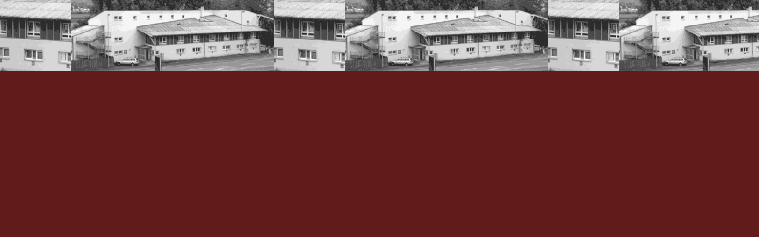

--- FILE ---
content_type: text/html
request_url: http://kein-bordell-fuer-schorndorf.de/image.htm
body_size: 704
content:
<html>
<head>
<title>Kein Bordell für Schorndorf</title>
<meta http-equiv="Content-Type" content="text/html; charset=iso-8859-1">

<script language="JavaScript">
<!--

function MM_preloadImages() { //v3.0
 var d=document; if(d.images){ if(!d.MM_p) d.MM_p=new Array();
   var i,j=d.MM_p.length,a=MM_preloadImages.arguments; for(i=0; i<a.length; i++)
   if (a[i].indexOf("#")!=0){ d.MM_p[j]=new Image; d.MM_p[j++].src=a[i];}}
}



//-->
</script>
<style type="text/css">
<!--
body {
	margin-left: 0px;
	margin-top: 0px;
	margin-right: 0px;
	margin-bottom: 0px;
	background-color: #611B1B;
	background-image:  url(images/image.gif); background-repeat:repeat-x;
}
-->
</style>
</head>
<body>
</body>
</html>
